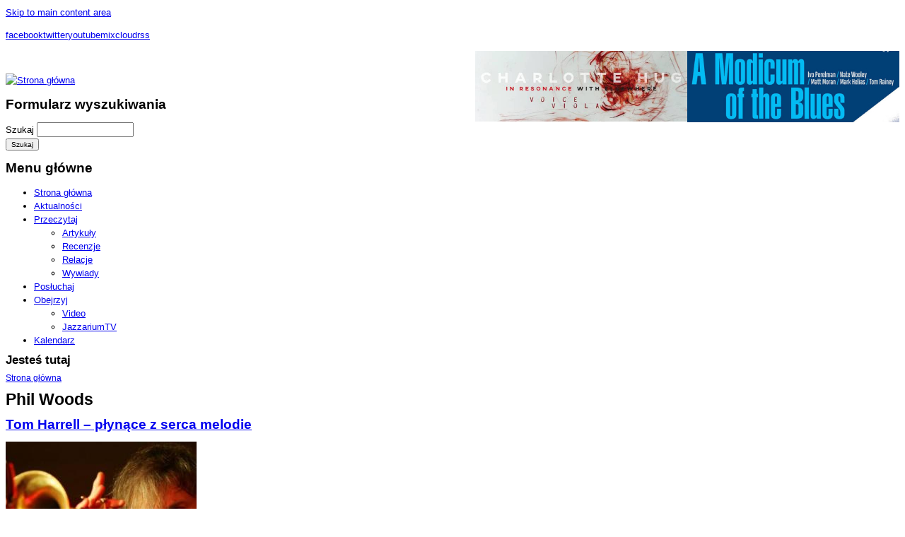

--- FILE ---
content_type: text/html; charset=utf-8
request_url: https://www.jazzarium.pl/tags/phil-woods
body_size: 6226
content:
<!DOCTYPE html PUBLIC "-//W3C//DTD XHTML+RDFa 1.0//EN" "http://www.w3.org/MarkUp/DTD/xhtml-rdfa-1.dtd">
<html xmlns="http://www.w3.org/1999/xhtml" xml:lang="pl" version="XHTML+RDFa 1.0" dir="ltr"  prefix="content: http://purl.org/rss/1.0/modules/content/ dc: http://purl.org/dc/terms/ foaf: http://xmlns.com/foaf/0.1/ og: http://ogp.me/ns# rdfs: http://www.w3.org/2000/01/rdf-schema# sioc: http://rdfs.org/sioc/ns# sioct: http://rdfs.org/sioc/types# skos: http://www.w3.org/2004/02/skos/core# xsd: http://www.w3.org/2001/XMLSchema#">

<head profile="http://www.w3.org/1999/xhtml/vocab">
  <meta http-equiv="Content-Type" content="text/html; charset=utf-8" />
<link rel="shortcut icon" href="https://www.jazzarium.pl/themes/sttheme/alphorn/favicon.ico" type="image/vnd.microsoft.icon" />
<meta about="/tags/phil-woods" typeof="skos:Concept" property="rdfs:label skos:prefLabel" content="Phil Woods" />
<link rel="alternate" type="application/rss+xml" title="RSS - Phil Woods" href="https://www.jazzarium.pl/taxonomy/term/5056/feed" />
<meta name="generator" content="Drupal 7 (http://drupal.org)" />
<link rel="canonical" href="https://www.jazzarium.pl/tags/phil-woods" />
<link rel="shortlink" href="https://www.jazzarium.pl/taxonomy/term/5056" />
<meta property="og:site_name" content="jazzarium" />
<meta property="og:title" content="Phil Woods" />
<meta property="og:type" content="article" />
<meta property="og:url" content="https://www.jazzarium.pl/tags/phil-woods" />
  <title>Phil Woods | jazzarium</title>
  <style type="text/css" media="all">@import url("https://www.jazzarium.pl/modules/system/system.base.css?povd46");
@import url("https://www.jazzarium.pl/modules/system/system.menus.css?povd46");
@import url("https://www.jazzarium.pl/modules/system/system.messages.css?povd46");
@import url("https://www.jazzarium.pl/modules/system/system.theme.css?povd46");</style>
<style type="text/css" media="all">@import url("https://www.jazzarium.pl/sites/all/modules/simplenews/simplenews.css?povd46");
@import url("https://www.jazzarium.pl/modules/comment/comment.css?povd46");
@import url("https://www.jazzarium.pl/sites/all/modules/date/date_api/date.css?povd46");
@import url("https://www.jazzarium.pl/sites/all/modules/date/date_popup/themes/datepicker.1.7.css?povd46");
@import url("https://www.jazzarium.pl/sites/all/modules/date/date_repeat_field/date_repeat_field.css?povd46");
@import url("https://www.jazzarium.pl/modules/field/theme/field.css?povd46");
@import url("https://www.jazzarium.pl/modules/node/node.css?povd46");
@import url("https://www.jazzarium.pl/modules/search/search.css?povd46");
@import url("https://www.jazzarium.pl/modules/user/user.css?povd46");
@import url("https://www.jazzarium.pl/sites/all/modules/calendar/css/calendar_multiday.css?povd46");
@import url("https://www.jazzarium.pl/sites/all/modules/views/css/views.css?povd46");</style>
<style type="text/css" media="all">@import url("https://www.jazzarium.pl/sites/all/modules/ctools/css/ctools.css?povd46");
@import url("https://www.jazzarium.pl/sites/all/modules/panels/css/panels.css?povd46");
@import url("https://www.jazzarium.pl/modules/taxonomy/taxonomy.css?povd46");</style>
<style type="text/css" media="all">@import url("https://www.jazzarium.pl/sites/all/themes/fusion/fusion_core/css/fusion-style.css?povd46");
@import url("https://www.jazzarium.pl/sites/all/themes/fusion/fusion_core/css/fusion-typography.css?povd46");
@import url("https://www.jazzarium.pl/sites/all/themes/fusion/fusion_core/skins/core/fusion-core-skins.css?povd46");
@import url("https://www.jazzarium.pl/themes/sttheme/alphorn/css/alphorn-style.css?povd46");</style>
<style type="text/css" media="all">@import url("https://www.jazzarium.pl/sites/all/themes/fusion/fusion_core/css/grid16-960.css?povd46");
@import url("https://www.jazzarium.pl/themes/sttheme/alphorn/css/local.css?povd46");</style>
  <script type="text/javascript" src="https://www.jazzarium.pl/misc/jquery.js?v=1.4.4"></script>
<script type="text/javascript" src="https://www.jazzarium.pl/misc/jquery.once.js?v=1.2"></script>
<script type="text/javascript" src="https://www.jazzarium.pl/misc/drupal.js?povd46"></script>
<script type="text/javascript" src="https://www.jazzarium.pl/sites/default/files/languages/pl_yijexFRR_XaC-HwSg50ZdZ6pnSJDeLkMIbYrH_SlS9Q.js?povd46"></script>
<script type="text/javascript" src="https://www.jazzarium.pl/sites/all/modules/google_analytics/googleanalytics.js?povd46"></script>
<script type="text/javascript">
<!--//--><![CDATA[//><!--
(function(i,s,o,g,r,a,m){i["GoogleAnalyticsObject"]=r;i[r]=i[r]||function(){(i[r].q=i[r].q||[]).push(arguments)},i[r].l=1*new Date();a=s.createElement(o),m=s.getElementsByTagName(o)[0];a.async=1;a.src=g;m.parentNode.insertBefore(a,m)})(window,document,"script","https://www.google-analytics.com/analytics.js","ga");ga("create", "UA-24007182-1", {"cookieDomain":"auto"});ga("send", "pageview");
//--><!]]>
</script>
<script type="text/javascript" src="https://www.jazzarium.pl/sites/all/modules/disqus/disqus.js?povd46"></script>
<script type="text/javascript" src="https://www.jazzarium.pl/themes/sttheme/alphorn/js/script.js?povd46"></script>
<script type="text/javascript" src="https://www.jazzarium.pl/sites/all/themes/fusion/fusion_core/skins/core/js/script.js?povd46"></script>
<script type="text/javascript" src="https://www.jazzarium.pl/themes/sttheme/alphorn/js/jquery.cycle.all.min.js?povd46"></script>
<script type="text/javascript" src="https://www.jazzarium.pl/themes/sttheme/alphorn/js/jquery.easing.1.3.js?povd46"></script>
<script type="text/javascript" src="https://www.jazzarium.pl/themes/sttheme/alphorn/js/utility.js?povd46"></script>
<script type="text/javascript">
<!--//--><![CDATA[//><!--
jQuery.extend(Drupal.settings, {"basePath":"\/","pathPrefix":"","ajaxPageState":{"theme":"alphorn","theme_token":"HpWkNTZ7UQ7PE4ulzKtIxksWpED98-kJG9BD1pCrQOc","js":{"misc\/jquery.js":1,"misc\/jquery.once.js":1,"misc\/drupal.js":1,"public:\/\/languages\/pl_yijexFRR_XaC-HwSg50ZdZ6pnSJDeLkMIbYrH_SlS9Q.js":1,"sites\/all\/modules\/google_analytics\/googleanalytics.js":1,"0":1,"sites\/all\/modules\/disqus\/disqus.js":1,"themes\/sttheme\/alphorn\/js\/script.js":1,"sites\/all\/themes\/fusion\/fusion_core\/skins\/core\/js\/script.js":1,"themes\/sttheme\/alphorn\/js\/jquery.cycle.all.min.js":1,"themes\/sttheme\/alphorn\/js\/jquery.easing.1.3.js":1,"themes\/sttheme\/alphorn\/js\/utility.js":1},"css":{"modules\/system\/system.base.css":1,"modules\/system\/system.menus.css":1,"modules\/system\/system.messages.css":1,"modules\/system\/system.theme.css":1,"sites\/all\/modules\/simplenews\/simplenews.css":1,"modules\/comment\/comment.css":1,"sites\/all\/modules\/date\/date_api\/date.css":1,"sites\/all\/modules\/date\/date_popup\/themes\/datepicker.1.7.css":1,"sites\/all\/modules\/date\/date_repeat_field\/date_repeat_field.css":1,"modules\/field\/theme\/field.css":1,"modules\/node\/node.css":1,"modules\/search\/search.css":1,"modules\/user\/user.css":1,"sites\/all\/modules\/calendar\/css\/calendar_multiday.css":1,"sites\/all\/modules\/views\/css\/views.css":1,"sites\/all\/modules\/ctools\/css\/ctools.css":1,"sites\/all\/modules\/panels\/css\/panels.css":1,"modules\/taxonomy\/taxonomy.css":1,"sites\/all\/themes\/fusion\/fusion_core\/css\/fusion-style.css":1,"sites\/all\/themes\/fusion\/fusion_core\/css\/fusion-typography.css":1,"sites\/all\/themes\/fusion\/fusion_core\/skins\/core\/fusion-core-skins.css":1,"themes\/sttheme\/alphorn\/css\/alphorn-style.css":1,"sites\/all\/themes\/fusion\/fusion_core\/css\/grid16-960.css":1,"themes\/sttheme\/alphorn\/css\/local.css":1}},"googleanalytics":{"trackOutbound":1,"trackMailto":1,"trackDownload":1,"trackDownloadExtensions":"7z|aac|arc|arj|asf|asx|avi|bin|csv|doc|exe|flv|gif|gz|gzip|hqx|jar|jpe?g|js|mp(2|3|4|e?g)|mov(ie)?|msi|msp|pdf|phps|png|ppt|qtm?|ra(m|r)?|sea|sit|tar|tgz|torrent|txt|wav|wma|wmv|wpd|xls|xml|z|zip"},"disqusComments":"jazzariumpl"});
//--><!]]>
</script>
</head>

<body id="pid-tags-phil-woods" class="bd html not-front not-logged-in no-sidebars page-taxonomy page-taxonomy-term page-taxonomy-term- page-taxonomy-term-5056 font-size-13 grid-type-960 grid-width-16 sidebars-both-last" >
  <div id="skip-nav">
    <a href="#main-content-area">Skip to main content area</a>
  </div>
  
<!-- page-top region -->
  <div id="page-top" class="region region-page-top page-top">
    <div id="page-top-inner" class="page-top-inner inner">
      	      </div><!-- /page-top-inner -->
  </div><!-- /page-top -->
  
  <div id="page" class="page">
    <div id="page-inner" class="page-inner">
      
<!-- header-top region -->
<div id="header-top-wrapper" class="header-top-wrapper full-width clearfix">
  <div id="header-top" class="region region-header-top header-top  grid16-16">
    <div id="header-top-inner" class="header-top-inner inner">
      <div id="block-block-2" class="block block-block first  odd">
  <div class="inner clearfix">
            
    <div class="content clearfix">
      <p><a class="facebook" href="https://www.facebook.com/pages/Jazzariumpl/233259280024474" name="facebook" target="_blank" id="facebook">facebook</a><a class="header_twitter" href="http://twitter.com/#%21/jazzarium" name="header_twitter" id="header_twitter">twitter</a><a class="header_youtube" href="http://www.youtube.com/user/JazzariumPL" name="header_youtube" id="header_youtube">youtube</a><a class="header_mixcloud" href="http://www.mixcloud.com/jazzariumPL" name="header_mixcloud" id="header_mixcloud">mixcloud</a><a class="header_mixcloud" href="http://www.jazzarium.pl/rss" name="header_rss" id="header_rss">rss</a></p>
    </div>
  </div><!-- /block-inner -->
</div><!-- /block -->
<div id="block-block-15" class="block block-block  last even">
  <div class="inner clearfix">
            
    <div class="content clearfix">
      <p><a href="https://sluchaj.bandcamp.com/album/a-modicum-of-blues" style="text-decoration-line: underline;" target="_blank"><img alt="" src="https://www.jazzarium.pl/sites/default/files/modicum%20baner.jpg" style="width: 300px; float: right; height: 101px;" /></a><a href="https://sluchaj.bandcamp.com/album/in-resonance-with-elsewhere" target="_blank"><img alt="" src="https://www.jazzarium.pl/sites/default/files/hug%20%281%29.jpg" style="width: 300px; float: right; height: 100px;" /></a>                                                                                   </p>
    </div>
  </div><!-- /block-inner -->
</div><!-- /block -->
	      </div><!-- /header-top-inner -->
  </div><!-- /header-top -->
</div><!-- /header-top-wrapper -->

      <!-- header-group region: width = grid_width -->
      <div id="header-group-wrapper" class="header-group-wrapper full-width clearfix">
        <div id="header-group" class="header-group region grid16-16">
          <div id="header-group-inner" class="header-group-inner inner clearfix">

                        <div id="header-site-info" class="header-site-info block">
              <div id="header-site-info-inner" class="header-site-info-inner inner">
                                <div id="logo">
                  <a href="/" title="Strona główna"><img src="https://www.jazzarium.pl/themes/sttheme/alphorn/logo.png" alt="Strona główna" /></a>
                </div>
                                              </div><!-- /header-site-info-inner -->
            </div><!-- /header-site-info -->
            
            <div id="block-search-form" class="block block-search first last odd">
  <div class="inner clearfix">
            
    <div class="content clearfix">
      <form action="/tags/phil-woods" method="post" id="search-block-form" accept-charset="UTF-8"><div><div class="container-inline">
      <h2 class="element-invisible">Formularz wyszukiwania</h2>
    <div class="form-item form-type-textfield form-item-search-block-form">
  <label class="element-invisible" for="edit-search-block-form--2">Szukaj </label>
 <input title="Wprowadź słowa, które mają zostać wyszukane." type="text" id="edit-search-block-form--2" name="search_block_form" value="" size="15" maxlength="128" class="form-text" />
</div>
<div class="form-actions form-wrapper" id="edit-actions"><input type="submit" id="edit-submit" name="op" value="Szukaj" class="form-submit" /></div><input type="hidden" name="form_build_id" value="form-NJOXX49inRvXYZznNXuC71uMpwEAGQ8vfsoASd67Sfg" />
<input type="hidden" name="form_id" value="search_block_form" />
</div>
</div></form>    </div>
  </div><!-- /block-inner -->
</div><!-- /block -->
            
<!-- main-menu region -->
<div id="main-menu-wrapper" class="main-menu-wrapper full-width clearfix">
  <div id="main-menu" class="region region-main-menu main-menu  grid16-16">
    <div id="main-menu-inner" class="main-menu-inner inner">
      <div id="block-system-main-menu" class="block block-system block-menu first last odd">
  <div class="inner clearfix">
            <h2 class="title block-title">Menu główne</h2>
        
    <div class="content clearfix">
      <ul class="menu"><li class="first leaf"><a href="/" title="">Strona główna</a></li>
<li class="leaf"><a href="/aktualnosci">Aktualności</a></li>
<li class="expanded"><a href="/przeczytaj" title="">Przeczytaj</a><ul class="menu"><li class="first leaf"><a href="/przeczytaj/Artyku%C5%82">Artykuły</a></li>
<li class="leaf"><a href="/przeczytaj/recenzje">Recenzje</a></li>
<li class="leaf"><a href="/przeczytaj/Relacja">Relacje</a></li>
<li class="last leaf"><a href="/przeczytaj/Wywiad">Wywiady</a></li>
</ul></li>
<li class="leaf"><a href="/posluchaj" title="">Posłuchaj</a></li>
<li class="expanded"><a href="/obejrzyj" title="">Obejrzyj</a><ul class="menu"><li class="first leaf"><a href="/obejrzyj/video">Video</a></li>
<li class="last leaf"><a href="/obejrzyj/jazzariumtv" title="">JazzariumTV</a></li>
</ul></li>
<li class="last leaf"><a href="/kalendarz">Kalendarz</a></li>
</ul>    </div>
  </div><!-- /block-inner -->
</div><!-- /block -->
	      </div><!-- /main-menu-inner -->
  </div><!-- /main-menu -->
</div><!-- /main-menu-wrapper -->
          </div><!-- /header-group-inner -->
        </div><!-- /header-group -->
      </div><!-- /header-group-wrapper -->

      
      <!-- main region: width = grid_width -->
      <div id="main-wrapper" class="main-wrapper full-width clearfix">
        <div id="main" class="main region grid16-16">
          <div id="main-inner" class="main-inner inner clearfix">
            
            <!-- main group: width = grid_width - sidebar_first_width -->
            <div id="main-group" class="main-group region nested grid16-16">
              <div id="main-group-inner" class="main-group-inner inner">
                
                <div id="main-content" class="main-content region nested">
                  <div id="main-content-inner" class="main-content-inner inner">
                    <div id="main-content-area" class="main-content-area  region nested grid16-16">
                    <div id="breadcrumbs" class="breadcrumbs block">
<div id="breadcrumbs-inner" class="breadcrumbs-inner gutter">
<h2 class="element-invisible">Jesteś tutaj</h2><div class="breadcrumb"><a href="/">Strona główna</a></div></div><!-- /breadcrumbs-inner -->
</div><!-- /breadcrumbs -->
                
				 

                    <a name="main-content-area" id="main-content-area"></a>
                                        
                                        					                    <h1 class="title">Phil Woods</h1>
					                                                                                 							
                    
<!-- content region -->
  <div id="content" class="region region-content content nested grid16-16">
    <div id="content-inner" class="content-inner inner">
      <div id="block-system-main" class="block block-system first last odd">
  <div class="inner clearfix">
            
    <div class="content clearfix">
      <div class="term-listing-heading"><div id="taxonomy-term-5056" class="taxonomy-term vocabulary-tags">

  
  <div class="content">
      </div>

</div>
</div><div id="node-23651" class="node node-artyku- node-teaser odd  clearfix" about="/przeczytaj/artyku%C5%82y/tom-harrell-%E2%80%93-p%C5%82yn%C4%85ce-z-serca-melodie" typeof="sioc:Item foaf:Document">
  <div class="inner">
    
              <h2 property="dc:title" datatype=""><a href="/przeczytaj/artyku%C5%82y/tom-harrell-%E2%80%93-p%C5%82yn%C4%85ce-z-serca-melodie">Tom Harrell – płynące z serca melodie</a></h2>
        
    
    
    <div class="content">
      <div class="field field-name-field-art-image field-type-image field-label-hidden"><div class="field-items"><div class="field-item even"><a href="/przeczytaj/artyku%C5%82y/tom-harrell-%E2%80%93-p%C5%82yn%C4%85ce-z-serca-melodie"><img typeof="foaf:Image" src="https://www.jazzarium.pl/sites/default/files/styles/midi_image_article/public/Tom%20Harrell.jpg?itok=U27RI1GT" width="270" height="220" alt="" /></a></div></div></div><div class="field field-name-body field-type-text-with-summary field-label-hidden"><div class="field-items"><div class="field-item even" property="content:encoded"><p><strong><span style="font-size: 13.008px;">Chcąc skierować myśli na tych z aktywnych jeszcze, dojrzałych muzyków, którym z jednej strony blisko do estetyki jazzu sprzed czterech czy pięciu dekad, a z drugiej – którzy potrafią do dziś ten bagaż doświadczeń i fascynacji przekuć na różnorodną, interesującą sztukę, należy wymienić nazwisko Toma Harrella. Ten 79-letni artysta niemal od początku swej profesjonalnej kariery grał z postaciami dla jazzu wybitnymi: Stanem Kentonem, Woodym Hermanem czy Horace'm Silverem.</span></strong></p></div></div></div>    </div>

    <ul class="links inline"><li class="node-readmore first"><a href="/przeczytaj/artyku%C5%82y/tom-harrell-%E2%80%93-p%C5%82yn%C4%85ce-z-serca-melodie" rel="tag" title="Tom Harrell – płynące z serca melodie">Czytaj dalej<span class="element-invisible"> wpis Tom Harrell – płynące z serca melodie</span></a></li>
<li class="comment_forbidden"><span>Aby wysyłać odpowiedzi, należy się <a href="/user/login?destination=node/23651%23comment-form">zalogować</a>.</span></li>
<li class="disqus_comments_num last"><a href="/przeczytaj/artyku%C5%82y/tom-harrell-%E2%80%93-p%C5%82yn%C4%85ce-z-serca-melodie#disqus_thread" data-disqus-identifier="node/23651">Odpowiedzi</a></li>
</ul>
      </div><!-- /inner -->

  </div>
<div id="node-13176" class="node node-recenzja-plyta-dnia node-teaser even  clearfix" about="/przeczytaj/recenzje/man-hat" typeof="sioc:Item foaf:Document">
  <div class="inner">
    
              <h2 property="dc:title" datatype=""><a href="/przeczytaj/recenzje/man-hat">Man With The Hat</a></h2>
        
    
    
    <div class="content">
      <div class="field field-name-field-cd-image2 field-type-image field-label-hidden"><div class="field-items"><div class="field-item even"><a href="/przeczytaj/recenzje/man-hat"><img typeof="foaf:Image" src="https://www.jazzarium.pl/sites/default/files/styles/review_maxi_image/public/grace%20kelly%20man%20with%20the%20hat.jpg?itok=yJ_zhSGm" width="300" height="300" alt="" /></a></div></div></div><div class="field field-name-body field-type-text-with-summary field-label-hidden"><div class="field-items"><div class="field-item even" property="content:encoded"><p style="text-align: justify;"><strong>Pewnego dnia, na słonecznej wiosennym promieniem alei, z cienia konaru wyłania się postać i, przepraszając, że zakłóca spokój, przybliża się i pyta, czy nie przeszkadza. Tłumaczy się ze swojej zbytniej śmiałości i zapewnia, że intencje są czyste. Lekko ujmuje moją dłoń, dżentelmeńsko markuje pocałunek w kostki palców i nieśmiało zaprasza na partyjkę loteryjki. Dotąd jeszcze niezbyt wyraźnie widzę nieznaną przed chwilą figurę. Z dobrego nastroju zapominam się na chwilę i zgadzam się na małe rendez-vous.</strong></p></div></div></div>    </div>

    <ul class="links inline"><li class="node-readmore first"><a href="/przeczytaj/recenzje/man-hat" rel="tag" title="Man With The Hat">Czytaj dalej<span class="element-invisible"> wpis Man With The Hat</span></a></li>
<li class="comment_forbidden"><span>Aby wysyłać odpowiedzi, należy się <a href="/user/login?destination=node/13176%23comment-form">zalogować</a>.</span></li>
<li class="disqus_comments_num last"><a href="/przeczytaj/recenzje/man-hat#disqus_thread" data-disqus-identifier="node/13176">Odpowiedzi</a></li>
</ul>
      </div><!-- /inner -->

  </div>
<div id="node-20221" class="node node-aktualnosci node-teaser odd  clearfix" about="/aktualnosci/wielki-mistrz-phil-woods-odszed%C5%82" typeof="sioc:Item foaf:Document">
  <div class="inner">
    
              <h2 property="dc:title" datatype=""><a href="/aktualnosci/wielki-mistrz-phil-woods-odszed%C5%82">Wielki mistrz, Phil Woods odszedł</a></h2>
        
    
    
    <div class="content">
      <div class="field field-name-field-article-image field-type-image field-label-hidden"><div class="field-items"><div class="field-item even"><a href="/aktualnosci/wielki-mistrz-phil-woods-odszed%C5%82"><img typeof="foaf:Image" src="https://www.jazzarium.pl/sites/default/files/styles/midi_image_article/public/PhilWoods.jpg?itok=wxLkBsp6" width="270" height="220" alt="" /></a></div></div></div><div class="field field-name-body field-type-text-with-summary field-label-hidden"><div class="field-items"><div class="field-item even" property="content:encoded"><p><strong>Jeden z najbardziej zasłużonych saksofonistów jazzowych w historii, Phil Woods, zmarł 29 września. Miał 83 lata. Sędziwy saksofonista potrzebował maski tlenowej, by dokończyć koncert, podczas którego odgrywał historyczny album „Charlie Parker With Strings”, przy akompaniamencie lokalnego trio oraz orkiestrze Pittsburgh Symphony. Ostatni w swoim życiu, ale o tym nie wiedział jeszcze nikt, aż do samego niemal końca.</strong><br /></p></div></div></div>    </div>

    <ul class="links inline"><li class="node-readmore first"><a href="/aktualnosci/wielki-mistrz-phil-woods-odszed%C5%82" rel="tag" title="Wielki mistrz, Phil Woods odszedł">Czytaj dalej<span class="element-invisible"> wpis Wielki mistrz, Phil Woods odszedł</span></a></li>
<li class="comment_forbidden"><span>Aby wysyłać odpowiedzi, należy się <a href="/user/login?destination=node/20221%23comment-form">zalogować</a>.</span></li>
<li class="disqus_comments_num last"><a href="/aktualnosci/wielki-mistrz-phil-woods-odszed%C5%82#disqus_thread" data-disqus-identifier="node/20221">Odpowiedzi</a></li>
</ul>
      </div><!-- /inner -->

  </div>
    </div>
  </div><!-- /block-inner -->
</div><!-- /block -->
	      </div><!-- /content-inner -->
  </div><!-- /content -->
		
                                        
                                        </div>
                                      </div><!-- /main-content-inner -->
                </div><!-- /main-content -->

                              </div><!-- /main-group-inner -->
            </div><!-- /main-group -->
          </div><!-- /main-inner -->
        </div><!-- /main -->
      </div><!-- /main-wrapper -->

              <!-- Remove the "powered by Drupal" block -->
		      
<!-- footer region -->
<div id="footer-wrapper" class="footer-wrapper full-width clearfix">
  <div id="footer" class="region region-footer footer  grid16-16">
    <div id="footer-inner" class="footer-inner inner">
      <div id="block-menu-menu-footer-menu" class="block block-menu first  odd">
  <div class="inner clearfix">
            
    <div class="content clearfix">
      <ul class="menu"><li class="first leaf"><a href="/o-nas" title="">O nas</a></li>
<li class="leaf"><a href="/regulamin-serwisu" title="">Regulamin serwisu</a></li>
<li class="leaf"><a href="/kontakt" title="">Kontakt</a></li>
<li class="leaf"><a href="http://www.youtube.com/user/JazzariumPL" title="">YouTube</a></li>
<li class="leaf"><a href="http://twitter.com/#!/jazzarium" title="">Twitter</a></li>
<li class="last leaf"><a href="http://facebok.com" title="">Facebook</a></li>
</ul>    </div>
  </div><!-- /block-inner -->
</div><!-- /block -->
<div id="block-block-1" class="block block-block  last even">
  <div class="inner clearfix">
            
    <div class="content clearfix">
      <p>Copyright 2011 Jazzarium</p>
    </div>
  </div><!-- /block-inner -->
</div><!-- /block -->
	        <div class="st-copyright" style="display: block;">Powered by <a href="http://drupal.org">Drupal</a> and <a title="Designed from Symphony Themes" href="http://www.symphonythemes.com">Symphony Themes</a></div>
          </div><!-- /footer-inner -->
  </div><!-- /footer -->
</div><!-- /footer-wrapper -->
    
    </div><!-- /page-inner -->
  </div><!-- /page -->
  </body>
</html>
